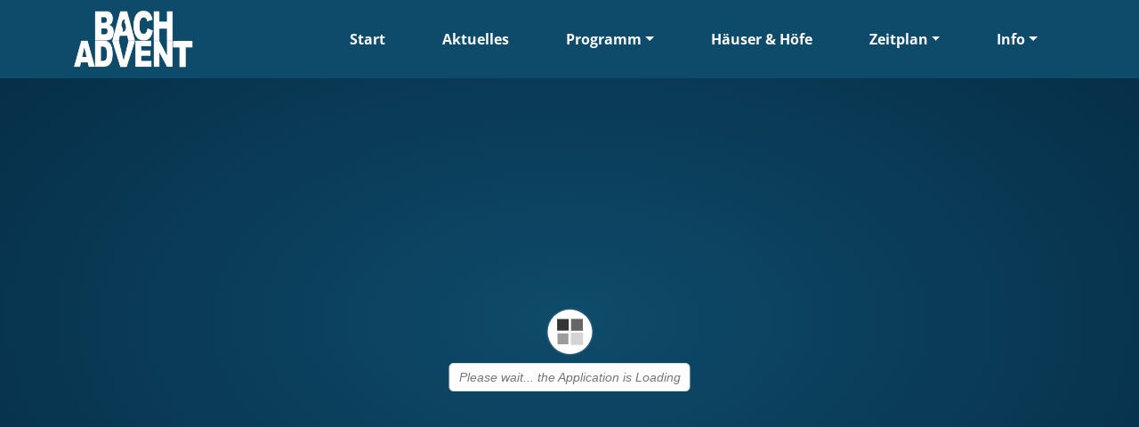

--- FILE ---
content_type: text/css
request_url: https://bach-advent.de/wp-content/themes/bootscore/style.css?ver=6.9
body_size: 275
content:
/*
Theme Name: Bootscore
Theme URI: https://bootscore.me/
Author: Bootscore
Author URI: https://bootscore.me
Description: Flexible Bootstrap WordPress starter-theme for developers with full WooCommerce support. <a href="https://bootscore.me/category/documentation/" target="_blank">Documentation</a>
Version: 6.2.1
Requires at least: 5.0
Tested up to: 6.8
Requires PHP: 7.4
License: MIT License
License URI: https://github.com/bootscore/bootscore/blob/main/LICENSE
Text Domain: bootscore
Tags: featured-images, threaded-comments, translation-ready

Use this theme to make something cool, have fun, and share what you've learned with others.

Bootscore is based on Underscores https://underscores.me/, (C) 2012-2024 Automattic, Inc.
Underscores is distributed under the terms of the GNU GPL v2 or later.
*/

/* 
All style editing is done via /assets/scss/_bootscore-custom.scss
*/


--- FILE ---
content_type: text/css
request_url: https://bach-advent.de/wp-content/themes/bach-advent/style.css?ver=202410101633
body_size: 81
content:
/*
 Theme Name:   Bach-Advent
 Description:  Bach-Advent ist ein Bootscore Child Theme.
 Author:       Bootscore, Torsten Rückert
 Author URI:   https://bootscore.me
 Template:     bootscore
 Version:      6.0.0
 Requires at least: 5.0
 Tested up to: 6.6
 Requires PHP: 7.4
 License: MIT License
 License URI: https://github.com/bootscore/bootscore-child/blob/main/LICENSE
 Text Domain:  bootscore
*/

/* 
All style editing is done via /assets/scss/_bootscore_custom.scss
*/
